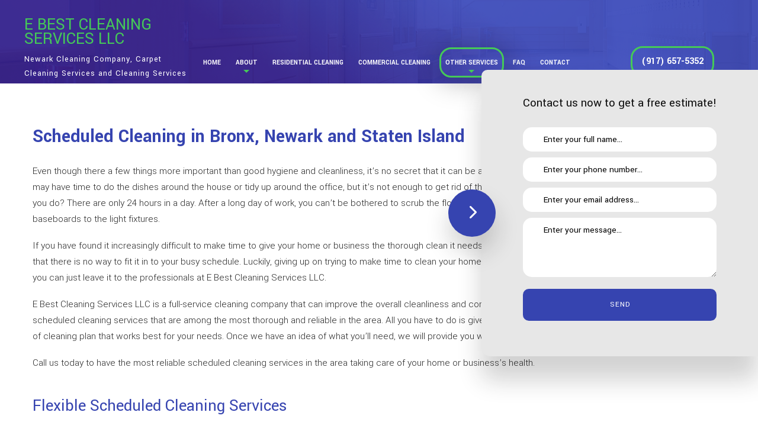

--- FILE ---
content_type: text/html; charset=UTF-8
request_url: https://ebestcleaning.com/other-services/scheduled-cleaning-services/
body_size: 7135
content:
<!DOCTYPE html>
<!--[if IE 6]>
<html id="ie6" lang="en-US">
<![endif]-->
<!--[if IE 7]>
<html id="ie7" lang="en-US">
<![endif]-->
<!--[if IE 8]>
<html id="ie8" lang="en-US">
<![endif]-->
<!--[if !(IE 6) | !(IE 7) | !(IE 8)  ]><!-->
<html lang="en-US">
<!--<![endif]-->
<head>
<meta charset="UTF-8" />
<meta name="viewport" content="width=device-width" />
<meta name="lnm.location" content="linknowmedia.tips" /> 
<title>Scheduled Cleaning in Bronx, Newark and Staten Island</title>
<link rel="profile" href="http://gmpg.org/xfn/11" />
<link rel="pingback" href="https://ebestcleaning.com/xmlrpc.php" />
<!--[if lt IE 9]>
<script src="https://ebestcleaning.com/wp-content/themes/jcl4/scripts/html5.js" type="text/javascript"></script>
<![endif]-->
	<link href="https://fonts.googleapis.com/css?family=Source+Sans+Pro:300,400,700" rel="stylesheet"><link href="https://fonts.googleapis.com/css?family=Yantramanav:300,400,700,900" rel="stylesheet"><meta name='robots' content='max-image-preview:large' />
<meta name="description" content="Take advantage of E Best Cleaning Services LLC’s scheduled cleaning services so your home always looks its best. Call (917) 657-5352 today!" /><meta name="keywords" content="Bronx Cleaning Company, Bronx Carpet Cleaning Services, Bronx Cleaning Services, Newark Cleaning Company, Newark Carpet Cleaning Services, Newark Cleaning Services, Staten Island Cleaning Company, Staten Island Carpet Cleaning Services, Staten Island Cleaning Services" /><meta name="lnm.themename" content="jcl4" /><link rel='dns-prefetch' href='//maps.googleapis.com' />
<link rel='dns-prefetch' href='//kit.fontawesome.com' />
<link rel="alternate" type="application/rss+xml" title="E Best Cleaning Services LLC &raquo; Scheduled Cleaning Services Comments Feed" href="https://ebestcleaning.com/other-services/scheduled-cleaning-services/feed/" />
<style id='wp-img-auto-sizes-contain-inline-css' type='text/css'>
img:is([sizes=auto i],[sizes^="auto," i]){contain-intrinsic-size:3000px 1500px}
/*# sourceURL=wp-img-auto-sizes-contain-inline-css */
</style>
<link rel='stylesheet' id='wp-block-library-css' href='https://ebestcleaning.com/wp-includes/css/dist/block-library/style.min.css' media='all' />
<style id='global-styles-inline-css' type='text/css'>
:root{--wp--preset--aspect-ratio--square: 1;--wp--preset--aspect-ratio--4-3: 4/3;--wp--preset--aspect-ratio--3-4: 3/4;--wp--preset--aspect-ratio--3-2: 3/2;--wp--preset--aspect-ratio--2-3: 2/3;--wp--preset--aspect-ratio--16-9: 16/9;--wp--preset--aspect-ratio--9-16: 9/16;--wp--preset--color--black: #000000;--wp--preset--color--cyan-bluish-gray: #abb8c3;--wp--preset--color--white: #ffffff;--wp--preset--color--pale-pink: #f78da7;--wp--preset--color--vivid-red: #cf2e2e;--wp--preset--color--luminous-vivid-orange: #ff6900;--wp--preset--color--luminous-vivid-amber: #fcb900;--wp--preset--color--light-green-cyan: #7bdcb5;--wp--preset--color--vivid-green-cyan: #00d084;--wp--preset--color--pale-cyan-blue: #8ed1fc;--wp--preset--color--vivid-cyan-blue: #0693e3;--wp--preset--color--vivid-purple: #9b51e0;--wp--preset--gradient--vivid-cyan-blue-to-vivid-purple: linear-gradient(135deg,rgb(6,147,227) 0%,rgb(155,81,224) 100%);--wp--preset--gradient--light-green-cyan-to-vivid-green-cyan: linear-gradient(135deg,rgb(122,220,180) 0%,rgb(0,208,130) 100%);--wp--preset--gradient--luminous-vivid-amber-to-luminous-vivid-orange: linear-gradient(135deg,rgb(252,185,0) 0%,rgb(255,105,0) 100%);--wp--preset--gradient--luminous-vivid-orange-to-vivid-red: linear-gradient(135deg,rgb(255,105,0) 0%,rgb(207,46,46) 100%);--wp--preset--gradient--very-light-gray-to-cyan-bluish-gray: linear-gradient(135deg,rgb(238,238,238) 0%,rgb(169,184,195) 100%);--wp--preset--gradient--cool-to-warm-spectrum: linear-gradient(135deg,rgb(74,234,220) 0%,rgb(151,120,209) 20%,rgb(207,42,186) 40%,rgb(238,44,130) 60%,rgb(251,105,98) 80%,rgb(254,248,76) 100%);--wp--preset--gradient--blush-light-purple: linear-gradient(135deg,rgb(255,206,236) 0%,rgb(152,150,240) 100%);--wp--preset--gradient--blush-bordeaux: linear-gradient(135deg,rgb(254,205,165) 0%,rgb(254,45,45) 50%,rgb(107,0,62) 100%);--wp--preset--gradient--luminous-dusk: linear-gradient(135deg,rgb(255,203,112) 0%,rgb(199,81,192) 50%,rgb(65,88,208) 100%);--wp--preset--gradient--pale-ocean: linear-gradient(135deg,rgb(255,245,203) 0%,rgb(182,227,212) 50%,rgb(51,167,181) 100%);--wp--preset--gradient--electric-grass: linear-gradient(135deg,rgb(202,248,128) 0%,rgb(113,206,126) 100%);--wp--preset--gradient--midnight: linear-gradient(135deg,rgb(2,3,129) 0%,rgb(40,116,252) 100%);--wp--preset--font-size--small: 13px;--wp--preset--font-size--medium: 20px;--wp--preset--font-size--large: 36px;--wp--preset--font-size--x-large: 42px;--wp--preset--spacing--20: 0.44rem;--wp--preset--spacing--30: 0.67rem;--wp--preset--spacing--40: 1rem;--wp--preset--spacing--50: 1.5rem;--wp--preset--spacing--60: 2.25rem;--wp--preset--spacing--70: 3.38rem;--wp--preset--spacing--80: 5.06rem;--wp--preset--shadow--natural: 6px 6px 9px rgba(0, 0, 0, 0.2);--wp--preset--shadow--deep: 12px 12px 50px rgba(0, 0, 0, 0.4);--wp--preset--shadow--sharp: 6px 6px 0px rgba(0, 0, 0, 0.2);--wp--preset--shadow--outlined: 6px 6px 0px -3px rgb(255, 255, 255), 6px 6px rgb(0, 0, 0);--wp--preset--shadow--crisp: 6px 6px 0px rgb(0, 0, 0);}:where(.is-layout-flex){gap: 0.5em;}:where(.is-layout-grid){gap: 0.5em;}body .is-layout-flex{display: flex;}.is-layout-flex{flex-wrap: wrap;align-items: center;}.is-layout-flex > :is(*, div){margin: 0;}body .is-layout-grid{display: grid;}.is-layout-grid > :is(*, div){margin: 0;}:where(.wp-block-columns.is-layout-flex){gap: 2em;}:where(.wp-block-columns.is-layout-grid){gap: 2em;}:where(.wp-block-post-template.is-layout-flex){gap: 1.25em;}:where(.wp-block-post-template.is-layout-grid){gap: 1.25em;}.has-black-color{color: var(--wp--preset--color--black) !important;}.has-cyan-bluish-gray-color{color: var(--wp--preset--color--cyan-bluish-gray) !important;}.has-white-color{color: var(--wp--preset--color--white) !important;}.has-pale-pink-color{color: var(--wp--preset--color--pale-pink) !important;}.has-vivid-red-color{color: var(--wp--preset--color--vivid-red) !important;}.has-luminous-vivid-orange-color{color: var(--wp--preset--color--luminous-vivid-orange) !important;}.has-luminous-vivid-amber-color{color: var(--wp--preset--color--luminous-vivid-amber) !important;}.has-light-green-cyan-color{color: var(--wp--preset--color--light-green-cyan) !important;}.has-vivid-green-cyan-color{color: var(--wp--preset--color--vivid-green-cyan) !important;}.has-pale-cyan-blue-color{color: var(--wp--preset--color--pale-cyan-blue) !important;}.has-vivid-cyan-blue-color{color: var(--wp--preset--color--vivid-cyan-blue) !important;}.has-vivid-purple-color{color: var(--wp--preset--color--vivid-purple) !important;}.has-black-background-color{background-color: var(--wp--preset--color--black) !important;}.has-cyan-bluish-gray-background-color{background-color: var(--wp--preset--color--cyan-bluish-gray) !important;}.has-white-background-color{background-color: var(--wp--preset--color--white) !important;}.has-pale-pink-background-color{background-color: var(--wp--preset--color--pale-pink) !important;}.has-vivid-red-background-color{background-color: var(--wp--preset--color--vivid-red) !important;}.has-luminous-vivid-orange-background-color{background-color: var(--wp--preset--color--luminous-vivid-orange) !important;}.has-luminous-vivid-amber-background-color{background-color: var(--wp--preset--color--luminous-vivid-amber) !important;}.has-light-green-cyan-background-color{background-color: var(--wp--preset--color--light-green-cyan) !important;}.has-vivid-green-cyan-background-color{background-color: var(--wp--preset--color--vivid-green-cyan) !important;}.has-pale-cyan-blue-background-color{background-color: var(--wp--preset--color--pale-cyan-blue) !important;}.has-vivid-cyan-blue-background-color{background-color: var(--wp--preset--color--vivid-cyan-blue) !important;}.has-vivid-purple-background-color{background-color: var(--wp--preset--color--vivid-purple) !important;}.has-black-border-color{border-color: var(--wp--preset--color--black) !important;}.has-cyan-bluish-gray-border-color{border-color: var(--wp--preset--color--cyan-bluish-gray) !important;}.has-white-border-color{border-color: var(--wp--preset--color--white) !important;}.has-pale-pink-border-color{border-color: var(--wp--preset--color--pale-pink) !important;}.has-vivid-red-border-color{border-color: var(--wp--preset--color--vivid-red) !important;}.has-luminous-vivid-orange-border-color{border-color: var(--wp--preset--color--luminous-vivid-orange) !important;}.has-luminous-vivid-amber-border-color{border-color: var(--wp--preset--color--luminous-vivid-amber) !important;}.has-light-green-cyan-border-color{border-color: var(--wp--preset--color--light-green-cyan) !important;}.has-vivid-green-cyan-border-color{border-color: var(--wp--preset--color--vivid-green-cyan) !important;}.has-pale-cyan-blue-border-color{border-color: var(--wp--preset--color--pale-cyan-blue) !important;}.has-vivid-cyan-blue-border-color{border-color: var(--wp--preset--color--vivid-cyan-blue) !important;}.has-vivid-purple-border-color{border-color: var(--wp--preset--color--vivid-purple) !important;}.has-vivid-cyan-blue-to-vivid-purple-gradient-background{background: var(--wp--preset--gradient--vivid-cyan-blue-to-vivid-purple) !important;}.has-light-green-cyan-to-vivid-green-cyan-gradient-background{background: var(--wp--preset--gradient--light-green-cyan-to-vivid-green-cyan) !important;}.has-luminous-vivid-amber-to-luminous-vivid-orange-gradient-background{background: var(--wp--preset--gradient--luminous-vivid-amber-to-luminous-vivid-orange) !important;}.has-luminous-vivid-orange-to-vivid-red-gradient-background{background: var(--wp--preset--gradient--luminous-vivid-orange-to-vivid-red) !important;}.has-very-light-gray-to-cyan-bluish-gray-gradient-background{background: var(--wp--preset--gradient--very-light-gray-to-cyan-bluish-gray) !important;}.has-cool-to-warm-spectrum-gradient-background{background: var(--wp--preset--gradient--cool-to-warm-spectrum) !important;}.has-blush-light-purple-gradient-background{background: var(--wp--preset--gradient--blush-light-purple) !important;}.has-blush-bordeaux-gradient-background{background: var(--wp--preset--gradient--blush-bordeaux) !important;}.has-luminous-dusk-gradient-background{background: var(--wp--preset--gradient--luminous-dusk) !important;}.has-pale-ocean-gradient-background{background: var(--wp--preset--gradient--pale-ocean) !important;}.has-electric-grass-gradient-background{background: var(--wp--preset--gradient--electric-grass) !important;}.has-midnight-gradient-background{background: var(--wp--preset--gradient--midnight) !important;}.has-small-font-size{font-size: var(--wp--preset--font-size--small) !important;}.has-medium-font-size{font-size: var(--wp--preset--font-size--medium) !important;}.has-large-font-size{font-size: var(--wp--preset--font-size--large) !important;}.has-x-large-font-size{font-size: var(--wp--preset--font-size--x-large) !important;}
/*# sourceURL=global-styles-inline-css */
</style>

<link rel='stylesheet' id='normalize-css' href='https://ebestcleaning.com/wp-content/themes/jcl4/normalize.min.css' media='all' />
<link rel='stylesheet' id='foundation-css' href='https://ebestcleaning.com/wp-content/themes/jcl4/foundation.css' media='all' />
<link rel='stylesheet' id='style-css' href='https://ebestcleaning.com/wp-content/themes/jcl4/style.css' media='all' />
<link rel='stylesheet' id='pagestylephp-css' href='https://ebestcleaning.com/wp-content/themes/jcl4/page-css.php' media='all' />
<script src="https://ebestcleaning.com/wp-content/themes/jcl4/scripts/jquery.min.js" id="jquery-js"></script>
<script src="https://ebestcleaning.com/wp-content/themes/jcl4/js/foundation/foundation.js" id="foundationjs-js"></script>
<script src="https://ebestcleaning.com/wp-content/themes/jcl4/js/foundation/foundation.topbar.js" id="topbar-js"></script>
<script src="https://kit.fontawesome.com/f9c8f97a41.js" id="fontawesome-js"></script>
<link rel="EditURI" type="application/rsd+xml" title="RSD" href="https://ebestcleaning.com/xmlrpc.php?rsd" />
<meta name="generator" content="WordPress 6.9" />
<link rel="canonical" href="https://ebestcleaning.com/other-services/scheduled-cleaning-services/" />
<link rel='shortlink' href='https://ebestcleaning.com/?p=22' />
<script src='https://ebestcleaning.com/?dm=7e80cecfd348522f11b95375c3e48a2a&amp;action=load&amp;blogid=76&amp;siteid=1&amp;t=1568373398&amp;back=https%3A%2F%2Febestcleaning.com%2Fother-services%2Fscheduled-cleaning-services%2F' type='text/javascript'></script><!-- pulled from default Schema Settings --><script type="application/ld+json">{"@context":"http:\/\/schema.org\/","@type":"LocalBusiness","name":"E Best Cleaning Services LLC","description":"Cleaning Company, Carpet Cleaning Services and Cleaning Services","image":"https:\/\/ebestcleaning.com\/wp-content\/themes\/jcl4\/images\/rich-card.png","url":"https:\/\/ebestcleaning.com","logo":"","faxNumber":"","email":"service@ebestcleaning.com","areaServed":"Bronx, Newark and Staten Island","paymentAccepted":"Cash, Check","address":{"@type":"PostalAddress","streetAddress":"","addressLocality":"Bronx","addressRegion":"New York","postalCode":"10451","postOfficeBoxNumber":""},"sameAs":[],"contactPoint":[{"@type":"ContactPoint","telephone":"+1-917-657-5352","contactType":"customer service"}],"openingHoursSpecification":[{"@type":"OpeningHoursSpecification","dayOfWeek":"http:\/\/schema.org\/Monday","opens":"08:00","closes":"18:00"},{"@type":"OpeningHoursSpecification","dayOfWeek":"http:\/\/schema.org\/Tuesday","opens":"08:00","closes":"18:00"},{"@type":"OpeningHoursSpecification","dayOfWeek":"http:\/\/schema.org\/Wednesday","opens":"08:00","closes":"18:00"},{"@type":"OpeningHoursSpecification","dayOfWeek":"http:\/\/schema.org\/Thursday","opens":"08:00","closes":"18:00"},{"@type":"OpeningHoursSpecification","dayOfWeek":"http:\/\/schema.org\/Friday","opens":"08:00","closes":"18:00"},{"@type":"OpeningHoursSpecification","dayOfWeek":"http:\/\/schema.org\/Saturday","opens":"08:00","closes":"18:00"},{"@type":"OpeningHoursSpecification","dayOfWeek":"http:\/\/schema.org\/Sunday","opens":"08:00","closes":"18:00"}]}</script><style type="text/css">.recentcomments a{display:inline !important;padding:0 !important;margin:0 !important;}</style>			<script>
				(function(i,s,o,g,r,a,m){i['GoogleAnalyticsObject']=r;i[r]=i[r]||function(){
				(i[r].q=i[r].q||[]).push(arguments)},i[r].l=1*new Date();a=s.createElement(o),
				m=s.getElementsByTagName(o)[0];a.async=1;a.src=g;m.parentNode.insertBefore(a,m)
				})(window,document,'script','//www.google-analytics.com/analytics.js','ga');

				ga('create', 'UA-200521835-80', 'auto');
				ga('send', 'pageview');

			</script>
				
	<meta name="townorder" id="townorder" content="Bronx, Newark and Staten Island">
<meta name="marketspecialties" id="marketspecialties" content="Cleaning Company, Carpet Cleaning Services and Cleaning Services">
<meta name="city" id="city" content="Bronx">
<link rel='stylesheet' id='datetimecss-css' href='https://ebestcleaning.com/wp-content/plugins/linknowmedia-email/styles/jquery.datetimepicker.css' media='all' />
</head>
<body class="wp-singular page-template-default page page-id-22 page-child parent-pageid-9 wp-theme-jcl4">

<header class="header-wrapper inner-header bg-blue">
    <div class="row hide-for-large-up">
       <span class="mobile-navigation navigation-toggle"><i class="fa fa-bars"></i></span>
      <div class="navigation-wrapper fullwidth-navigation">
        <nav  class="top-bar fading"  data-options=" custom_back_text: true; back_text: Back;" data-topbar itemscope itemtype="http://www.schema.org/SiteNavigationElement">
	<ul class="title-area">
		<li class="name"></li>
		<li class="toggle-topbar menu-icon"><a href="#"><span>Menu</span></a></li>
	</ul>
	  <div class="top-bar-section section">
	<div class="menu"><ul>
<li class="page_item page-item-5"><a href="https://ebestcleaning.com/">Home</a></li>
<li class="page_item page-item-6 page_item_has_children has-dropdown not-click"><a href="https://ebestcleaning.com/about-us/">About</a>
<ul class='dropdown'>
	<li class="page_item page-item-92"><a href="https://ebestcleaning.com/about-us/service-areas/">Service Areas</a></li>
</ul>
</li>
<li class="page_item page-item-7"><a href="https://ebestcleaning.com/residential-cleaning/">Residential Cleaning</a></li>
<li class="page_item page-item-8"><a href="https://ebestcleaning.com/commercial-cleaning/">Commercial Cleaning</a></li>
<li class="page_item page-item-9 page_item_has_children current_page_ancestor current_page_parent active has-dropdown not-click has-dropdown not-click"><a href="https://ebestcleaning.com/other-services/">Other Services</a>
<ul class='dropdown'>
	<li class="page_item page-item-10"><a href="https://ebestcleaning.com/other-services/bank-cleaning/">Bank Cleaning</a></li>
	<li class="page_item page-item-11"><a href="https://ebestcleaning.com/other-services/carpet-cleaning/">Carpet Cleaning</a></li>
	<li class="page_item page-item-13"><a href="https://ebestcleaning.com/other-services/construction-cleaning/">Construction Cleaning</a></li>
	<li class="page_item page-item-16"><a href="https://ebestcleaning.com/other-services/gym-cleaning/">Gym Cleaning</a></li>
	<li class="page_item page-item-17"><a href="https://ebestcleaning.com/other-services/industrial-cleaning/">Industrial Cleaning</a></li>
	<li class="page_item page-item-18"><a href="https://ebestcleaning.com/other-services/janitorial/">Janitorial</a></li>
	<li class="page_item page-item-19"><a href="https://ebestcleaning.com/other-services/medical-office-cleaning/">Medical Office Cleaning</a></li>
	<li class="page_item page-item-20"><a href="https://ebestcleaning.com/other-services/office-building-cleaning/">Office Building Cleaning</a></li>
	<li class="page_item page-item-21"><a href="https://ebestcleaning.com/other-services/post-construction-cleaning/">Post Construction Cleaning</a></li>
	<li class="page_item page-item-22 current_page_item active"><a href="https://ebestcleaning.com/other-services/scheduled-cleaning-services/" aria-current="page">Scheduled Cleaning Services</a></li>
	<li class="page_item page-item-23"><a href="https://ebestcleaning.com/other-services/school-cleaning/">School Cleaning</a></li>
	<li class="page_item page-item-24"><a href="https://ebestcleaning.com/other-services/shopping-center-cleaning/">Shopping Center Cleaning</a></li>
	<li class="page_item page-item-25"><a href="https://ebestcleaning.com/other-services/spring-cleaning/">Spring Cleaning</a></li>
	<li class="page_item page-item-26"><a href="https://ebestcleaning.com/other-services/tile-and-grout-cleaning/">Tile and Grout Cleaning</a></li>
	<li class="page_item page-item-27"><a href="https://ebestcleaning.com/other-services/warehouse-cleaning/">Warehouse Cleaning</a></li>
</ul>
</li>
<li class="page_item page-item-28"><a href="https://ebestcleaning.com/faq/">FAQ</a></li>
<li class="page_item page-item-29"><a href="https://ebestcleaning.com/contact-us/">Contact</a></li>
</ul></div>
</div></nav>
       </div>
     </div>
	<div class="header-inner-wrapper">
		<div class="large-3 medium-8 columns logo-wrapper">
			<h1 class="header-company-title"><a href="/" title="E Best Cleaning Services LLC">E Best Cleaning Services LLC</a></h1>
			<span class="header-company-serviceorder">Newark Cleaning Company, Carpet Cleaning Services and Cleaning Services</span>
		 </div>
		<div class="large-7 columns navigation-wrapper text-center hide-for-medium-down">
			<nav  class="top-bar fading"  data-options=" custom_back_text: true; back_text: Back;" data-topbar itemscope itemtype="http://www.schema.org/SiteNavigationElement">
	<ul class="title-area">
		<li class="name"></li>
		<li class="toggle-topbar menu-icon"><a href="#"><span>Menu</span></a></li>
	</ul>
	  <div class="top-bar-section section">
	<div class="menu"><ul>
<li class="page_item page-item-5"><a href="https://ebestcleaning.com/">Home</a></li>
<li class="page_item page-item-6 page_item_has_children has-dropdown not-click"><a href="https://ebestcleaning.com/about-us/">About</a>
<ul class='dropdown'>
	<li class="page_item page-item-92"><a href="https://ebestcleaning.com/about-us/service-areas/">Service Areas</a></li>
</ul>
</li>
<li class="page_item page-item-7"><a href="https://ebestcleaning.com/residential-cleaning/">Residential Cleaning</a></li>
<li class="page_item page-item-8"><a href="https://ebestcleaning.com/commercial-cleaning/">Commercial Cleaning</a></li>
<li class="page_item page-item-9 page_item_has_children current_page_ancestor current_page_parent active has-dropdown not-click has-dropdown not-click"><a href="https://ebestcleaning.com/other-services/">Other Services</a>
<ul class='dropdown'>
	<li class="page_item page-item-10"><a href="https://ebestcleaning.com/other-services/bank-cleaning/">Bank Cleaning</a></li>
	<li class="page_item page-item-11"><a href="https://ebestcleaning.com/other-services/carpet-cleaning/">Carpet Cleaning</a></li>
	<li class="page_item page-item-13"><a href="https://ebestcleaning.com/other-services/construction-cleaning/">Construction Cleaning</a></li>
	<li class="page_item page-item-16"><a href="https://ebestcleaning.com/other-services/gym-cleaning/">Gym Cleaning</a></li>
	<li class="page_item page-item-17"><a href="https://ebestcleaning.com/other-services/industrial-cleaning/">Industrial Cleaning</a></li>
	<li class="page_item page-item-18"><a href="https://ebestcleaning.com/other-services/janitorial/">Janitorial</a></li>
	<li class="page_item page-item-19"><a href="https://ebestcleaning.com/other-services/medical-office-cleaning/">Medical Office Cleaning</a></li>
	<li class="page_item page-item-20"><a href="https://ebestcleaning.com/other-services/office-building-cleaning/">Office Building Cleaning</a></li>
	<li class="page_item page-item-21"><a href="https://ebestcleaning.com/other-services/post-construction-cleaning/">Post Construction Cleaning</a></li>
	<li class="page_item page-item-22 current_page_item active"><a href="https://ebestcleaning.com/other-services/scheduled-cleaning-services/" aria-current="page">Scheduled Cleaning Services</a></li>
	<li class="page_item page-item-23"><a href="https://ebestcleaning.com/other-services/school-cleaning/">School Cleaning</a></li>
	<li class="page_item page-item-24"><a href="https://ebestcleaning.com/other-services/shopping-center-cleaning/">Shopping Center Cleaning</a></li>
	<li class="page_item page-item-25"><a href="https://ebestcleaning.com/other-services/spring-cleaning/">Spring Cleaning</a></li>
	<li class="page_item page-item-26"><a href="https://ebestcleaning.com/other-services/tile-and-grout-cleaning/">Tile and Grout Cleaning</a></li>
	<li class="page_item page-item-27"><a href="https://ebestcleaning.com/other-services/warehouse-cleaning/">Warehouse Cleaning</a></li>
</ul>
</li>
<li class="page_item page-item-28"><a href="https://ebestcleaning.com/faq/">FAQ</a></li>
<li class="page_item page-item-29"><a href="https://ebestcleaning.com/contact-us/">Contact</a></li>
</ul></div>
</div></nav>
		 </div>
		<div class="large-2 medium-4 columns header-phone hide-for-medium-down">
		 <a class="" href="tel:+19176575352"><span>(917) 657-5352</span> </a>
		 </div>
	 </div>
	<div class="clearfix"> </div>
</header>
<div class="large-2 medium-4 columns header-phone hide-for-large-up">
 <a class="" href="tel:+19176575352"><span>(917) 657-5352</span> </a>
 </div>
<div class="clearfix"></div><main class="main-wrapper inner-page" >
	<article class="content-wrapper">	
		<div class="row">
			<div class="large-12 columns ">
				<h1>Scheduled Cleaning in Bronx, Newark and Staten Island</h1>
				<p>Even though there a few things more important than good hygiene and cleanliness, it’s no secret that it can be a struggle to make time to get the job done right. Sure, you may have time to do the dishes around the house or tidy up around the office, but it’s not enough to get rid of the microbes and bacteria hiding in plain sight? But what can you do? There are only 24 hours in a day. After a long day of work, you can’t be bothered to scrub the floors of your office and come home to dust everything from the baseboards to the light fixtures.</p>
				<p>If you have found it increasingly difficult to make time to give your home or business the thorough clean it needs to feel fresh on a regular basis, it might be time to accept that there is no way to fit it in to your busy schedule. Luckily, giving up on trying to make time to clean your home or business doesn’t mean letting it fall into squalor. Instead, you can just leave it to the professionals at E Best Cleaning Services LLC.</p>
				<p>E Best Cleaning Services LLC is a full-service cleaning company that can improve the overall cleanliness and comfort of your home or business. We can do this by offering scheduled cleaning services that are among the most thorough and reliable in the area. All you have to do is give us a call today and we’ll help you determine the frequency of cleaning plan that works best for your needs. Once we have an idea of what you’ll need, we will provide you with a free estimate of our scheduled cleaning services.</p>
				<p>Call us today to have the most reliable scheduled cleaning services in the area taking care of your home or business’s health.</p>
			 </div>
			<div class="large-12 columns ">
				<h2>Flexible Scheduled Cleaning Services</h2>
				<p>One of the reasons E Best Cleaning Services LLC’s scheduled cleaning services continue to be among the best in the area is not just because they are reliably consistent in the quality of clean and punctuality of their service, but we make our schedules work with yours.</p>
				<p>Scheduled cleaning services don’t work if they only work for our hours. That is why all you need to do is let us know what time would be ideal for your home or business and we will find a way to accommodate you. It’s as simple as that! Our primary goal, other than providing our clients with thorough cleans that make their homes or businesses feel as good as new, is customer satisfaction. And we can do this by making sure all your needs are met, including those of convenience.</p>
				<p>We can provide you with daily, weekly, bi-weekly or monthly scheduled cleaning services at virtually any time of day, any day of the week. We also offer custom scheduled cleaning services because, once again, our aim is to please.</p>
			 </div>
			<div class="large-12 columns">
				<h2>Contact Us Today</h2>
				<p>When you are tired of choosing between enjoying your free time and cleaning your home or business, give E Best Cleaning Services LLC a call and let us know when we can come pick up the slack on your behalf.</p>
			 </div>
		 </div>
	 </article>
</main><div class="clearfix"></div>
<footer class="footer-holder">
    <section class="content-wrapper footer-wrapper"><h1>E Best Cleaning Services LLC Hours of Availability</h1>
        <div class="row full">
            <div class="large-12 columns pipe-wrapper">
                <div class="large-7 columns hours-availability-wrapper">
                    <div class="large-6 columns strip-padding hours-availability">
                        <p>Monday - Sunday</p>
                     </div>
                    <div class="large-5 large-pull-3 columns pipe-holder hide-for-medium-down">
                        <span class="pipe-one has-light-shadow"></span>
                     </div>
                 </div>
                <div class="large-7 columns hours-availability-wrapper">
                    <div class="large-4 large-pull-2 columns strip-padding hours-availability">
                        <p>8:00am - 6:00pm</p>
                        <p>Emergency Service Available</p>
                     </div>
                    <div class="large-4 large-pull-3 columns pipe-holder hide-for-medium-down">
                        <span class="pipe-two has-light-shadow"></span>
                     </div>
                    <div class="large-6 large-pull-2 columns medium-12 text-center">
                        <a href="/contact-us" title="Contact Us"><span class="footer-btn has-light-shadow"><span>Get in touch with us</span> <i class="fa fa-long-arrow-right" aria-hidden="true"></i></span></a>
                     </div>
                 </div>
             </div>
         </div>
     </section>
    <div class="disclaimer">
        <div class="row full">
            <div class="large-4 columns end footer-social text-center hide-for-large-up">
                <h2>Follow Us:</h2>
                <a href="https://www.google.com/maps/place/E+Best+Cleaning+Services+LLC/@45.5980213,-127.2696389,3z/data=!4m5!3m4!1s0x0:0x7d530e058a527245!8m2!3d45.5980213!4d-127.2696389" title="E Best Cleaning Services LLC’s Google Map" target="_blank" rel="noreferrer noopener"><i class="fa fa-map-marker" aria-hidden="true"></i></a>
             </div>
            <div class="large-4 columns">
                <div class="large-12 columns">
                    <img src="//linknow.com/linknow_images/linknow-logo-white.png" alt="Logo" />
                 </div>
             </div>
            <div class="large-4 columns end footer-social text-center hide-for-medium-down">
                <h2>Follow Us:</h2>
                <a href="https://www.google.com/maps/place/E+Best+Cleaning+Services+LLC/@45.5980213,-127.2696389,3z/data=!4m5!3m4!1s0x0:0x7d530e058a527245!8m2!3d45.5980213!4d-127.2696389" title="E Best Cleaning Services LLC’s Google Map" target="_blank" rel="noreferrer noopener"><i class="fa fa-map-marker" aria-hidden="true"></i></a>
             </div>
            <div class="back-to-top toTop has-dark-shadow hide-for-medium-down">
                <i class="fa fa-long-arrow-up" aria-hidden="true"></i>
             </div>
         </div>
     </div>
</footer><div class="lnm-policies text-center footer-links"><ul class="useful-links"></ul></div><style>.lnm-policies {background: white;}.lnm-policies li {display: inline-block;padding: 5px;}.lnm-policies a {color:#333333;}@media (width <= 767px) {.lnm-policies { padding-bottom:100px;}}</style>

<!-------The form------>
<div class="custom-slide-out-wrapper hide-for-medium-down" id="slide-out">
  <span class="custom-form-toggle"><i class="fa fa-chevron-left"></i></span>
  <div class="custom-slide-out-content">
  <h3 class="white">Contact us now to get a free estimate!</h3>
    <div class="custom-slide-out-form">
      <form id="contactForm" class="contactForm" method="POST">
        <input type="hidden" name="submitContact">
        <div class="groupWrapper">
          <input class="slideOutInput validate[required] shortField" type="text" name="fullName" id="fullName" title="Full Name" placeholder="Enter your full name...">
        </div>
        <div class="groupWrapper">
          <input class="slideOutInput validate[required,custom[phone]]" type="text" name="phoneNumber" id="phoneNumber" title="Phone Number" placeholder="Enter your phone number...">
        </div>
        <div class="groupWrapper">
          <input class="slideOutInput validate[required,custom[emailAddress]]" type="text" name="emailAddress" id="emailAddress" title="Email Address" placeholder="Enter your email address...">
        </div>
        <div class="groupWrapper">
          <textarea class="validate[required]" type="text" name="emailMessage" id="emailMessage" title="Enter your message" placeholder="Enter your message..."></textarea>
        </div>
        
        <div class="submitWrapper slideOut">      
          <button class="submit right" name="submitContact" id="submitContact" type="submit">SEND</button>
        </div>
      <input type="hidden" name="akismet_check" value="1"></form>
<!----- end of form --->
     </div>
    
   </div>
 </div><script type="speculationrules">
{"prefetch":[{"source":"document","where":{"and":[{"href_matches":"/*"},{"not":{"href_matches":["/wp-*.php","/wp-admin/*","/wp-content/uploads/sites/76/*","/wp-content/*","/wp-content/plugins/*","/wp-content/themes/jcl4/*","/*\\?(.+)"]}},{"not":{"selector_matches":"a[rel~=\"nofollow\"]"}},{"not":{"selector_matches":".no-prefetch, .no-prefetch a"}}]},"eagerness":"conservative"}]}
</script>
<script src="https://ebestcleaning.com/wp-content/themes/jcl4/js/foundation/foundation.equalizer.js" id="equalizer-js"></script>
<script src="https://ebestcleaning.com/wp-content/themes/jcl4/scripts/vendor/modernizr.js" id="modernizr-js"></script>
<script src="https://ebestcleaning.com/wp-content/themes/jcl4/scripts/lnm-scripts.min.js" id="lnmscripts-js"></script>
<script src="https://ebestcleaning.com/wp-content/plugins/linknowmedia-email/scripts/compiled.js" id="formjs-js"></script>


--- FILE ---
content_type: text/css;charset=UTF-8
request_url: https://ebestcleaning.com/wp-content/themes/jcl4/page-css.php
body_size: 5956
content:
  #wpadminbar{display:none !important;} body{font-family:Yantramanav,sans-serif;}h1,h1 a{color:#3644B0;font-family:Yantramanav,sans-serif;font-weight:bold;font-size:2em;line-height:1.27em;margin:25px 0;}h2{color:#3644B0;font-family:Yantramanav,sans-serif;font-weight:normal;font-size:1.8em;line-height:2rem;margin:25px 0;}h3{color:#3644B0;font-family:Yantramanav,sans-serif;font-weight:normal;font-size:1.3em;line-height:2rem;margin:25px 0;}h4{font-family:Yantramanav,sans-serif;font-weight:normal;color:#3644B0;font-size:1.2em;line-height:2rem;margin:25px 0;}p{font-family:Yantramanav,sans-serif;font-weight:lighter;color:#252525;font-size:17px;margin:18px 0;}ul{list-style-type:none;margin:0;}.row{margin:0 auto;max-width:75rem;width:100%;}.row.full{margin:0 auto;max-width:100% !important;width:100%;}.strip-padding{padding:0 !important;}.bg-blue{background:-webkit-linear-gradient(36deg,#301e8c,#301e8c,#3948ba,#3948ba);background:-moz-linear-gradient(36deg,#301e8c,#301e8c,#3948ba,#3948ba);background:-ms-linear-gradient(36deg,#301e8c,#301e8c,#3948ba,#3948ba);background:-o-linear-gradient(36deg,#301e8c,#301e8c,#3948ba,#3948ba);background:linear-gradient(36deg,#301e8c,#301e8c,#3948ba,#3948ba)}.bg-blue h1,.bg-blue h2,.bg-blue h3,.bg-blue h4{color:#45c958;}.bg-blue p{color:#e0e0e0;}.bg-blue p > strong{color:#ffffff;}.box-padding{padding:4% 9%;}.center-item{display:flex;align-content:center;justify-content:center;}.contain-to-grid{background:none !important;}.contain-to-grid .top-bar{max-width:75em;}.content-wrapper{background-color:#ffffff;}.has-light-shadow{box-shadow:0px 7px 45px 2px rgba(0,0,0,0.25);}.has-dark-shadow{box-shadow:0px 7px 25px 10px rgba(0,0,0,0.28);}.page-wrapper{max-width:75rem;clear:both;}.small-margin-top{margin-top:3%;}.scrollfade{opacity:0;-moz-transition:all 1200ms ease;-ms-transition:all 1200ms ease;-o-transition:all 1200ms ease;-webkit-transition:all 1200ms ease;transition:all 1200ms ease;}.scrollfade.complete{opacity:1;}.from-bottom.scrollfade{-moz-transform:translateY(30px);-webkit-transform:translateY(30px);-o-transform:translateY(30px);-ms-transform:translateY(30px);transform:translateY(30px);}.from-bottom.scrollfade.complete{opacity:1;-moz-transform:translateY(0px);-webkit-transform:translateY(0px);-o-transform:translateY(0px);-ms-transform:translateY(0px);transform:translateY(0px);}.from-left.scrollfade{-moz-transform:translateX(-30px);-webkit-transform:translateX(-30px);-o-transform:translateX(-30px);-ms-transform:translateX(-30px);transform:translateX(-30px);}.from-left.scrollfade.complete{opacity:1;-moz-transform:translateX(0px);-webkit-transform:translateX(0px);-o-transform:translateX(0px);-ms-transform:translateX(0px);transform:translateX(0px);}.will-fade{opacity:0;}  .header-wrapper{position:relative;width:100%;z-index:99;}.header-wrapper.home{display:block;float:left;height:auto;position:relative;width:100%;z-index:999;}.header-inner-wrapper{width:100%;padding:15px 2%;float:left;}.header-wrapper.inner-header::after{background:transparent url("https://ebestcleaning.com/wp-content/themes/jcl4/images/commercial-inner-header-bg.png") no-repeat top left;content:"";height:100%;left:0px;position:absolute;top:0px;width:100%;z-index:-1;animation-name:fadeIn;animation-duration:4s;-webkit-animation-name:fadeIn;-webkit-animation-duration:4s;}.header-wrapper .navigation-wrapper{position:relative;padding-top:40px;opacity:1;}.header-company-title a{font-family:Yantramanav,sans-serif;font-weight:normal;text-decoration:none;font-size:0.9em;line-height:1.5rem;color:#45c958;text-transform:uppercase;text-decoration:none;float:left;width:100%;text-align:left;margin:0px 0 10px 0;}.header-company-serviceorder{color:#ffffff;font-family:Yantramanav,sans-serif;letter-spacing:1px;font-size:14px;}.header-phone{opacity:1;}.header-phone a{position:relative;max-width:300px;top:52px;}.header-phone a span{color:#ffffff;border:3px solid #45c958;box-shadow:none;font-family:Yantramanav,sans-serif;font-weight:bold;border-radius:20px;padding:12px 15px;white-space:nowrap;-moz-transition:all 300ms ease;-ms-transition:all 300ms ease;-o-transition:all 300ms ease;-webkit-transition:all 300ms ease;transition:all 300ms ease;}.header-phone a span:hover{background:#45c958;box-shadow:0px 7px 45px 2px rgba(0,0,0,0.25);color:#ffffff;}.logo-wrapper{opacity:1;}.social-icons{margin-top:10px;}.social-icons a{color:#ffffff;font-size:1em !important;margin:0 20px 0 0;-moz-transition:all 500ms ease;-ms-transition:all 500ms ease;-o-transition:all 500ms ease;-webkit-transition:all 500ms ease;transition:all 500ms ease;}.social-icons a:hover{color:#45c958}   .top-bar,.top-bar-section ul li,.top-bar-section ul li:hover:not(.has-form) > a,.top-bar-section li:not(.has-form) a:not(.button),.top-bar-section li:not(.has-form) a:hover:not(.button){background:none;}.top-bar-section li.active:not(.has-form) a:not(.button),.top-bar-section li.active:not(.has-form) a:hover:not(.button){background:none;}.top-bar-section .has-dropdown.not-click >.dropdown{opacity:0;box-shadow:0;-moz-transition:all 800ms ease;-ms-transition:all 800ms ease;-o-transition:all 800ms ease;-webkit-transition:all 800ms ease;transition:all 800ms ease;}.top-bar-section .has-dropdown.not-click:hover>.dropdown{opacity:1;box-shadow:0px 7px 25px 10px rgba(0,0,0,0.28);} .top-bar-section .has-dropdown>a:after{-moz-transition:all 300ms ease;-ms-transition:all 300ms ease;-o-transition:all 300ms ease;-webkit-transition:all 300ms ease;transition:all 300ms ease;} .top-bar-section .has-dropdown:hover>a:after{-ms-transform:rotate(180deg);-webkit-transform:rotate(180deg);}  .top-bar-section ul li:hover:not(.has-form) ul.dropdown li.single-list-item a{border-radius:20px !important;} .top-bar-section ul li:hover:not(.has-form) ul.dropdown li.single-list-item a:hover:not(.button){border-radius:20px !important;}  .top-bar .name{background:#45c958;}.top-bar-section .dropdown{left:0;top:auto;background:transparent;min-width:100%;left:50%;transform:translateX(-50%);-webkit-transform:translateX(-50%);-moz-transform:translateX(-50%);}.top-bar-section .has-dropdown > a{padding:0 19px !important;}.top-bar-section .has-dropdown > a::after{content:"";display:block;width:0;height:0;border:inset 5px;border-color:#45c958 transparent transparent transparent;border-top-style:solid;margin-top:-2.5px;left:0;margin:auto;right:0;top:38px;-webkit-transition:all 300ms ease;-moz-transition:all 300ms ease;-ms-transition:all 300ms ease;-o-transition:all 300ms ease;transition:all 300ms ease;}.top-bar-section ul li > a,.top-bar-section li:not(.has-form) a:not(.button){color:#ffffff;border-radius:20px;font-family:Yantramanav,sans-serif;font-size:13px;font-weight:600;padding:0 19px;border:3px solid transparent;text-transform:uppercase;-webkit-transition:all 300ms ease;-moz-transition:all 300ms ease;-ms-transition:all 300ms ease;-o-transition:all 300ms ease;transition:all 300ms ease;}.top-bar-section ul > li:not(:last-child){margin:0 18px 0 0;}.navigation-wrapper,.top-bar ul{padding:0;}  .top-bar-section ul li:hover:not(.has-form) > a,.top-bar-section li.active:not(.has-form) a:not(.button),.top-bar-section li.active:not(.has-form) a:hover:not(.button){border:3px solid #45c958;border-radius:20px;color:#ffffff;padding:0 19px;box-shadow:0px 7px 45px 2px rgba(0,0,0,0.25);}.top-bar-section ul li:hover:not(.has-form) ul.dropdown li,.top-bar-section ul li:hover:not(.has-form) ul.dropdown li a,.top-bar-section ul li.active:hover:not(.has-form) ul.dropdown li a:not(.button){background:none;border:none;}.top-bar-section ul li:hover:not(.has-form) ul.dropdown{border-radius:0 0px 20px 20px;}.top-bar-section ul li:hover:not(.has-form) ul.dropdown,.top-bar-section ul li.active:hover:not(.has-form) ul.dropdown{background:#291c7a;border-radius:20px;overflow:hidden;}.top-bar-section .dropdown li.active:not(.has-form) a:not(.button){background:#ffffff !important;color:#291c7a;border-radius:0 0 0 0 !important;}.top-bar-section ul li:not(.has-form) ul.dropdown li a,.top-bar-section ul li:hover:not(.has-form) ul.dropdown li a{border:none;border-radius:0;font-size:13px;line-height:40px;}.top-bar-section ul li.has-dropdown:hover:not(.has-form) > a:not(.button){border-radius:20px 20px 0 0;border-bottom:none;}.top-bar-section ul li:hover:not(.has-form) ul.dropdown li a:hover:not(.button),.top-bar-section ul li.active:hover:not(.has-form) ul.dropdown li a:hover:not(.button){background:#ffffff;border:none;border-radius:0;color:#291c7a;box-shadow:none;}.top-bar-section ul li:hover:not(.has-form) ul.dropdown li{box-shadow:none;}.top-bar-section ul li.active:hover:not(.has-form) ul.dropdown li a:not(.button){box-shadow:none;}.top-bar-section ul li:hover:not(.has-form) ul.dropdown li:nth-child(3) a{border-radius:20px 20px 0 0;}.top-bar-section ul li:hover:not(.has-form) ul.dropdown li:nth-child(3) a:hover:not(.button){border-radius:20px 20px 0 0;}.top-bar-section ul li:hover:not(.has-form) ul.dropdown li.page_item:last-of-type a{border-radius:0 0 20px 20px;}.top-bar-section ul li:hover:not(.has-form) ul.dropdown li.page_item:last-of-type a:hover:not(.button){border-radius:0 0 20px 20px;}.top-bar.expanded .toggle-topbar a{color:#ffffff;}.top-bar-section .has-dropdown.moved > .dropdown{background:#45c958;}  .slick-background-wrapper{left:0;overflow:hidden;position:absolute;top:0;z-index:-1;width:100% !important;height:100vh;}.slick-background-wrapper::before{content:"";background:-webkit-linear-gradient(-36deg,#301e8c,#301e8c,#3948ba,#3948ba);background:-moz-linear-gradient(-36deg,#301e8c,#301e8c,#3948ba,#3948ba);background:-ms-linear-gradient(-36deg,#301e8c,#301e8c,#3948ba,#3948ba);background:-o-linear-gradient(-36deg,#301e8c,#301e8c,#3948ba,#3948ba);background:linear-gradient(150deg,#301e8c,#301e8c,#3948ba,#3948ba);height:200vh;left:-127.5vw;position:absolute;top:0px;width:240vw;opacity:0.7;z-index:1; transform:skew(0deg,-41deg);}.slick-dots{position:absolute;bottom:25vh;left:10vw;display:block;width:auto;padding:0;margin:0;opacity:1;list-style:none;text-align:center;z-index:9999;-moz-transition:all 800ms ease;-ms-transition:all 800ms ease;-o-transition:all 800ms ease;-webkit-transition:all 800ms ease;transition:all 800ms ease;transition-delay:1.5s;}.slick-dots li button:before{font-family:"slick";font-size:6px;position:absolute;top:0;left:0;width:15px;height:15px;content:"";text-align:center;opacity:1;color:transparent;border:2px solid #45c958;border-radius:50%;-webkit-font-smoothing:antialiased;-moz-osx-font-smoothing:grayscale;}.slick-dots li.slick-active button:before{opacity:1;color:#45c958;background:#45c958;}.slick-dotted.slick-slider{margin-bottom:0px;}.slick-slide img{height:100vh;width:100vw;}.slick-track{opacity:1;-moz-transition:all 800ms ease;-ms-transition:all 800ms ease;-o-transition:all 800ms ease;-webkit-transition:all 800ms ease;transition:all 800ms ease;}.slider-content{padding-top:25vh;left:150px;position:relative;bottom:0;opacity:1;width:78%;-moz-transition:all 800ms ease;-ms-transition:all 800ms ease;-o-transition:all 800ms ease;-webkit-transition:all 800ms ease;transition:all 800ms ease;transition-delay:1.5s;}.slider-content p{line-height:0.7em;}.slider-content p:nth-of-type(1){color:#45c958;font-family:Source Sans Pro,sans-serif;;font-weight:normal;font-size:5em;text-transform:uppercase;}.slider-content p:nth-of-type(2){color:#ffffff;font-size:5em;text-transform:uppercase;font-weight:normal;letter-spacing:3px;padding-left:5%;}.slider-content a{float:left;margin-left:14%;width:382px;}.slider-details-btn{background:-webkit-linear-gradient(90deg,#ff2727,#ff2727,#ff3c3c,#ff3c3c);background:-moz-linear-gradient(90deg,#ff2727,#ff2727,#ff3c3c,#ff3c3c);background:-ms-linear-gradient(90deg,#ff2727,#ff2727,#ff3c3c,#ff3c3c);background:-o-linear-gradient(90deg,#ff2727,#ff2727,#ff3c3c,#ff3c3c);background:linear-gradient(90deg,#ff2727,#ff2727,#ff3c3c,#ff3c3c);color:#ffffff;width:382px;float:left;border-radius:50px;padding:15px 50px 15px 50px;font-family:Yantramanav,sans-serif;font-size:17px;font-weight:lighter;letter-spacing:1px;white-space:nowrap;-moz-transition:all 800ms ease;-ms-transition:all 800ms ease;-o-transition:all 800ms ease;-webkit-transition:all 800ms ease;transition:all 800ms ease;}.slider-details-btn i.fa.fa-long-arrow-right{position:relative;margin-left:0;top:1px;opacity:0;-moz-transition:all 800ms ease;-ms-transition:all 800ms ease;-o-transition:all 800ms ease;-webkit-transition:all 800ms ease;transition:all 800ms ease;}.slider-content a:hover .slider-details-btn i.fa.fa-long-arrow-right{margin-left:5px;opacity:1;}.slider-details-btn span{position:relative;left:13px;-moz-transition:all 800ms ease;-ms-transition:all 800ms ease;-o-transition:all 800ms ease;-webkit-transition:all 800ms ease;transition:all 800ms ease;}.slider-content a:hover .slider-details-btn span{left:-3px;}a.inner-cta{display:inline-block;}.slider-details{height:94vh;width:100%;}.slider-wrapper{opacity:1;}.arrow-wrapper{position:absolute;bottom:-25px;z-index:9;}.arrow{opacity:1;width:55px;height:55px;background:#45c958;border-radius:50%;position:relative;bottom:0;cursor:pointer;-moz-transition:all 800ms ease;-ms-transition:all 800ms ease;-o-transition:all 800ms ease;-webkit-transition:all 800ms ease;transition:all 800ms ease;transition-delay:1.5s;}.arrow-wrapper i.fa.fa-long-arrow-up{color:#ffffff;transform:rotate(180deg);position:relative;top:12px;font-size:20px;-webkit-animation:up-down 800ms ease infinite alternate;animation:up-down 800ms ease infinite alternate;}  main.main-wrapper.inner-page{padding-top:45px;}.main-wrapper ul li{color:#777777;}.main-wrapper ol li{color:#777777;}.service-items a{color:#45c958;}.service-items a i.fa.fa-long-arrow-right{position:relative;top:1px;left:0;opacity:0;-moz-transition:all 500ms ease;-ms-transition:all 500ms ease;-o-transition:all 500ms ease;-webkit-transition:all 500ms ease;transition:all 500ms ease;}.service-items a:hover i.fa.fa-long-arrow-right{left:5px;opacity:1;}  .home-bg-img{background:url("https://ebestcleaning.com/wp-content/uploads/sites/76/2021/08/home-1.jpg");background-size:cover;background-position:center;height:100%;}.stacked-img-wrapper{max-width:751px;z-index:99;}.stacked-img{margin-top:15%;}.stacked-img img{box-shadow:box-shadow:0px 0px 79px 3px rgba(0,0,0,0.48);} .stacked-img::before{content:"";background:-webkit-linear-gradient(-36deg,#301e8c,#301e8c,#3948ba,#3948ba);background:-moz-linear-gradient(-36deg,#301e8c,#301e8c,#3948ba,#3948ba);background:-ms-linear-gradient(-36deg,#301e8c,#301e8c,#3948ba,#3948ba);background:-o-linear-gradient(-36deg,#301e8c,#301e8c,#3948ba,#3948ba);background:linear-gradient(-36deg,#301e8c,#301e8c,#3948ba,#3948ba);box-shadow:0px 0px 79px 3px rgba(0,0,0,0.48);width:100%;height:100%;display:block;position:absolute;z-index:-2;opacity:1;left:-25px;top:50px;-moz-transition:all 1200ms ease;-ms-transition:all 1200ms ease;-o-transition:all 1200ms ease;-webkit-transition:all 1200ms ease;transition:all 1200ms ease;transition-delay:1.2s;}.stacked-img::after{content:"";background:-webkit-linear-gradient(36deg,#301e8c,#301e8c,#3948ba,#3948ba);background:-moz-linear-gradient(36deg,#301e8c,#301e8c,#3948ba,#3948ba);background:-ms-linear-gradient(36deg,#301e8c,#301e8c,#3948ba,#3948ba);background:-o-linear-gradient(36deg,#301e8c,#301e8c,#3948ba,#3948ba);background:linear-gradient(36deg,#301e8c,#301e8c,#3948ba,#3948ba);box-shadow:0px 0px 79px 3px rgba(0,0,0,0.48);width:100%;height:100%;display:block;position:absolute;z-index:-1;opacity:1;right:-25px;bottom:-25px;-moz-transition:all 1200ms ease;-ms-transition:all 1200ms ease;-o-transition:all 1200ms ease;-webkit-transition:all 800ms ease;transition:all 1200ms ease;transition-delay:1.2s;}  .about-bg-img-01{background:url("https://ebestcleaning.com/wp-content/themes/jcl4/images/general-about-img-01.jpg");background-size:cover;background-position:center;height:100%;opacity:1;}.about-bg-img-02{background:url("https://ebestcleaning.com/wp-content/themes/jcl4/images/general-about-img-02.jpg");background-size:cover;background-position:center;height:100%;box-shadow:0px 6px 34px 12px rgba(0,0,0,0.28);-moz-transition:all 800ms ease;-ms-transition:all 800ms ease;-o-transition:all 800ms ease;-webkit-transition:all 800ms ease;transition:all 800ms ease;transition-delay:1.2s;}.about-bg-img-03{background:url("https://ebestcleaning.com/wp-content/themes/jcl4/images/general-about-img-03.jpg");background-size:cover;background-position:center;height:100%;}  .contact-info p{font-size:21px;margin:20px 0;}p.contact-email.email{margin:0 0 50px 0;}.contactForm{margin-top:20px;}.contactForm label{font-weight:bold;display:block;}.contactForm input{width:100%;padding:3px;margin-bottom:24px;}.contactForm textarea{width:100%;height:147px;}.contactForm .captchaRefresh{vertical-align:top;}.contactForm .captchaWrapper{margin-top:10px;}.contactForm .submitWrapper{text-align:center;margin-top:30px;}.contactForm .submitWrapper button.submit{background-color:#f62728;color:white;cursor:pointer;display:inline-block;font-family:Yantramanav,sans-serif;padding:9px 20px;max-width:440px;width:100%;text-transform:uppercase;font-size:13px;font-weight:bold;letter-spacing:1px;line-height:unset;-webkit-transition:all 800ms ease;-moz-transition:all 800ms ease;-ms-transition:all 800ms ease;-o-transition:all 800ms ease;transition:all 800ms ease;}.contactForm .submitWrapper button.submit:hover{background-color:#45c958;}.emailConfirmation{margin:0 auto;}.emailConfirmation h1{color:#00CC00;}img#captchaImage{width:calc(100% - 25%);float:right;}img.captchaRefresh{width:calc(100% - 75%);float:left;}::-webkit-input-placeholder{font-family:Yantramanav,sans-serif;color:#a1a1a1;padding-left:10px;} ::-moz-placeholder{font-family:Yantramanav,sans-serif;color:#a1a1a1;padding-left:10px;} :-ms-input-placeholder{font-family:Yantramanav,sans-serif;color:#a1a1a1;padding-left:10px;} :-moz-placeholder{font-family:Yantramanav,sans-serif;color:#a1a1a1;padding-left:10px;}:focus::-webkit-input-placeholder{font-family:;color:#768bff;} :focus::-moz-placeholder{color:#768bff;} :focus:-ms-input-placeholder{color:#768bff;} :focus:-moz-placeholder{color:#768bff;}  .back-to-top{background:#768bff;width:55px;height:55px;border-radius:50%;position:absolute;right:5%;cursor:pointer;}.back-to-top i.fa.fa-long-arrow-up{color:#ffffff;font-size:20px;position:relative;left:23px;top:16px;-webkit-animation:up-down 800ms ease infinite alternate;animation:up-down 800ms ease infinite alternate;}.disclaimer{padding:30px 0;background-color:#291c7a;}.disclaimer::before{content:"";display:block;height:5px;width:100%;background-color:#45c958;top:calc(0px - 35px);position:relative;transition-delay:1s;transition-duration:2s;transition-property:width;}.disclaimer p{color:#ffffff;font-size:13px;}.footer-wrapper{width:100%;min-height:300px;padding:40px 0 40px 0;font-family:Yantramanav,sans-serif;}.footer-wrapper h1{display:none;}.footer-inner-wrapper{margin:0 auto;padding:25px 0 0 0;}.footer-inner-wrapper h1{padding:0 0 25px 0;}footer.footer-wrapper .content-wrapper{padding:80px 0;}.footer-btn{background:-webkit-linear-gradient(90deg,#ff2727,#ff2727,#ff3c3c,#ff3c3c);background:-moz-linear-gradient(90deg,#ff2727,#ff2727,#ff3c3c,#ff3c3c);background:-ms-linear-gradient(90deg,#ff2727,#ff2727,#ff3c3c,#ff3c3c);background:-o-linear-gradient(90deg,#ff2727,#ff2727,#ff3c3c,#ff3c3c);background:linear-gradient(90deg,#ff2727,#ff2727,#ff3c3c,#ff3c3c);color:#ffffff;box-shadow:none;float:left;width:300px;border-radius:50px;padding:15px 50px 15px 50px;font-family:Yantramanav,sans-serif;font-size:17px;font-weight:normal;letter-spacing:1px;white-space:nowrap;opacity:1;transition-delay:2000ms;transition-duration:800ms;transition-property:opacity;transition-timing-function:ease;}.pipe-holder{position:relative;top:45px;margin:0 7px;}.pipe-wrapper a{float:left;margin-left:16%;position:relative;width:300px;}.pipe-wrapper a span.footer-btn span{position:relative;left:13px;transition-duration:800ms;transition-timing-function:ease;}.pipe-wrapper a:hover span.footer-btn span{position:relative;left:-2px;}.pipe-wrapper a .footer-btn i.fa.fa-long-arrow-right{position:relative;margin-left:0px;top:1px;opacity:0;transition-duration:300ms;transition-timing-function:ease;}.pipe-wrapper a:hover .footer-btn i.fa.fa-long-arrow-right{margin-left:5px;opacity:1;}.hours-availability{margin:30px 0;}.hours-availability p{color:#45c958;font-family:Yantramanav,sans-serif;font-weight:normal;line-height:5px;text-align:center;}.hours-availability p:nth-child(1){font-weight:bold;font-size:23px;}.hours-availability p:nth-child(2){font-size:18px;text-transform:uppercase;}.pipe-wrapper .hours-availability-wrapper:nth-child(1){opacity:1;transition-delay:100ms;transition-duration:300ms;transition-property:opacity;}.pipe-wrapper .hours-availability-wrapper:nth-child(2){opacity:1;transition-delay:1450ms;transition-duration:300ms;transition-property:opacity;}span.pipe-one{height:8px;background-color:#766ea9;width:95%;display:inline-block;margin-left:25px;border-radius:20px 0 0 20px;transition-delay:500ms;transition-duration:300ms;transition-property:width;}span.pipe-one::after{width:8px;height:65px;display:inline-block;content:"";position:relative;border-radius:0 20px 20px 20px;left:100%;box-shadow:0px 7px 45px 2px rgba(0,0,0,0.25);background-color:#766ea9;transition-delay:900ms;transition-duration:150ms;transition-property:height;}span.pipe-two{height:8px;width:100%;background-color:#766ea9;display:inline-block;border-radius:20px;transition-delay:1700ms;transition-duration:300ms;transition-property:width;}  @keyframes up-down{0%{top:12px;} 100%{top:18px;}}  .custom-slide-out-wrapper{position:fixed;top:50%;right:0;background:#e7e7e7;padding:40px 70px;z-index:9999;border-radius:10px 0px 0px 15px;-moz-transform:translateX(100%) translateY(-50%);-webkit-transform:translateX(100%) translateY(-50%);-o-transform:translateX(100%) translateY(-50%);-ms-transform:translateX(100%) translateY(-50%);transform:translateX(100%) translateY(-50%);-webkit-transition:all 1.2s ease;-moz-transition:all 1.2s ease;-ms-transition:all 1.2s ease;-o-transition:all 1.2s ease;transition:all 1.2s ease;}.custom-slide-out-wrapper.active{-moz-transform:translateX(0) translateY(-50%);-webkit-transform:translateX(0) translateY(-50%);-o-transform:translateX(0) translateY(-50%);-ms-transform:translateX(0) translateY(-50%);transform:translateX(0) translateY(-50%);box-shadow:0px 40px 40px 0px rgba(28,28,28,0.2);}.custom-slide-out-content h3{margin:0 0 25px;color:#101010;}.custom-slide-out-form form{margin:0;}.custom-slide-out-wrapper span.custom-form-toggle{position:absolute;left:0;top:50%;color:#ffffff;font-size:24px;width:80px;line-height:80px;text-align:center;background:#3644b0;border-radius:40px;box-shadow:0px 25px 40px 0px rgba(28,28,28,0.2);-moz-transform:translateX(-70%) translateY(-50%);-webkit-transform:translateX(-70%) translateY(-50%);-o-transform:translateX(-70%) translateY(-50%);-ms-transform:translateX(-70%) translateY(-50%);transform:translateX(-70%) translateY(-50%);cursor:pointer;}input.slideOutInput[type="text"]{border-radius:15px;font-size:15px;line-height:1.4;height:auto;border:none;padding:10px 25px;margin-bottom:10px;box-shadow:none !important;background:#ffffff;color:#000000;font-weight:normal;}.custom-slide-out-form input[type="text"]::placeholder,.custom-slide-out-form .contactForm textarea::placeholder{color:#000000;}.custom-slide-out-form .contactForm textarea{width:100%;border-radius:15px;line-height:1.4;border:none;box-shadow:none !important;background:#ffffff;color:#000000;font-weight:normal;padding:10px 25px;font-size:15px;height:100px;margin-bottom:10px;}.custom-slide-out-form .contactForm .captchaWrapper{border-radius:15px;font-size:15px;line-height:1.4;height:auto;border:none;box-shadow:none !important;background:#ffffff;color:#000000;font-weight:normal;margin:0 0 10px;padding:5px 15px;min-height:0;}.custom-slide-out-form .contactForm .captchaWrapper input{border:none;box-shadow:none;display:inline-block;width:auto;font-size:15px;padding:0 15px;margin:0 0 0 30px;color:#000000;}.custom-slide-out-form .contactForm .captchaWrapper img{max-width:25% !important;width:auto !important;float:none !important;}.custom-slide-out-form .contactForm .captchaRefresh{vertical-align:top;}.custom-slide-out-form .contactForm .submitWrapper{text-align:center;margin-top:20px;}.custom-slide-out-form .contactForm .submitWrapper button.submit{color:#ffffff;font-weight:normal;background:#3644b0;border:none;text-align:center;cursor:pointer;min-width:200px;padding:15px;border-radius:10px;-webkit-transition:all 400ms ease;-moz-transition:all 400ms ease;-ms-transition:all 400ms ease;-o-transition:all 400ms ease;transition:all 400ms ease;}.custom-slide-out-form .contactForm .submitWrapper button.submit:hover{box-shadow:0px 25px 40px 0px rgba(28,28,28,0.2);-moz-transform:translateY(-3px);-webkit-transform:translateY(-3px);-o-transform:translateY(-3px);-ms-transform:translateY(-3px);transform:translateY(-3px);}   .footer-social h2{color:#ffffff;margin-top:0;}.footer-social .fa{color:#ffffff;font-size:20px;margin:0 15px;}.footer-social .fa:hover{color:#768bff;} @media screen and (max-width:1650px){.slick-background-wrapper::before{left:-131vw;} .top-bar-section ul li > a,.top-bar-section li:not(.has-form) a:not(.button){padding:0 9px;}.top-bar-section .has-dropdown > a{padding:0 9px !important;}.top-bar-section ul li:hover:not(.has-form) > a{padding:0 9px;}} @media screen and (max-width:1440px) and (min-width:1025px){.box-padding{padding:4%;}.footer-btn{padding:15px 27px;}.header-inner-wrapper{padding:5px 2%;float:left;}.header-wrapper .navigation-wrapper{padding-top:75px;}.header-phone a{top:87px;}.pipe-holder{margin:0 22px;}.pipe-wrapper .pipe-holder span.pipe-one{width:98%;margin-left:44px;}.pipe-wrapper .pipe-holder span.pipe-one::after{height:50px;}.slick-background-wrapper::before{left:-129vw;height:183vh;}.slider-content p:nth-of-type(1){font-size:4em;}.slider-content p:nth-of-type(2){font-size:4em;}.slick-dots{bottom:15vh;}.slick-dots.complete{bottom:21vh;}.top-bar-section ul li > a,.top-bar-section li:not(.has-form) a:not(.button){font-size:11.5px;padding:0 7px;}.top-bar-section ul > li:not(:last-child){margin:0 5px 0 0;}.top-bar-section .has-dropdown > a{padding:0 7px !important;}.top-bar-section ul li:hover:not(.has-form) > a{padding:0 7px;}.top-bar-section ul li:not(.has-form) ul.dropdown li a,.top-bar-section ul li:hover:not(.has-form) ul.dropdown li a{line-height:30px;} @keyframes up-down{0%{top:15px;} 100%{top:21px;}}} @media screen and (max-width:1024px){footer.footer-wrapper .content-wrapper{padding:10px 0 50px 0;}.footer-btn{float:none;}.mobile-navigation{background:#45c958;display:block;font-family:Yantramanav,sans-serif;font-size:18px;right:0px;line-height:58px;position:absolute;text-transform:uppercase;top:0px;vertical-align:top;width:auto;z-index:999;}.mobile-navigation .fa{color:#ffffff;font-size:32px;line-height:58px;margin:0px;text-align:center;vertical-align:middle;width:58px;}header.header-wrapper .navigation-wrapper{opacity:1;position:absolute;width:100%;}.header-inner-wrapper{padding:0px 2%;}.header-phone a span{background:#45c958;color:#ffffff;}.pipe-wrapper a{width:215px;float:none;margin:0;}.slick-background-wrapper::before{height:140vh;}.slider-content{padding-top:15vh;left:100px;bottom:0;opacity:1;}.slider-content a{width:215px;}.slider-content p:nth-of-type(1){font-size:3em;}.slider-content p:nth-of-type(2){font-size:3em;}.slider-details{height:75.5vh;}.slider-details-btn{color:#ffffff;padding:12px 20px;position:relative;top:0px;margin-left:0;font-size:16px;width:300px;}.slider-details-btn span{left:9px;}.slick-dots{display:none !important;}.slick-list::before{content:none;}.slick-slide{height:300vh;}.stacked-img{margin-top:5%;}.stacked-img::before{content:none;}.stacked-img::after{content:none;} .top-bar-section ul li:hover:not(.has-form) > a,.top-bar-section li.active:not(.has-form) a:not(.button),.top-bar-section li.active:not(.has-form) a:hover:not(.button){border:none;border-radius:0px;color:#ffffff;box-shadow:none;} .top-bar-section ul li > a,.top-bar-section ul li > a:hover,.top-bar-section .has-dropdown > a,.top-bar-section li:not(.has-form) a:not(.button),.top-bar-section ul li:hover:not(.has-form) > a,.top-bar-section li:not(.has-form) a:not(.button),.top-bar-section li.active:not(.has-form) a:hover:not(.button){background:#291c7a;border:none;border-radius:0 0 0 0;line-height:65px;text-align:center;}.top-bar-section li:not(.has-form) a:hover:not(.button){border-color:transparent;background:#291c7a !important;color:#ffffff;}.top-bar-section ul > li:not(:last-child){margin:0;}.top-bar-section ul li:hover:not(.has-form) > a,.top-bar-section li.active:not(.has-form) a:not(.button),.top-bar-section li.active:not(.has-form) a:hover:not(.button){background:#291c7a;border:none;border-color:transparent;color:#ffffff;}.top-bar-section li.active:not(.has-form) a:not(.button){border:none;border-radius:0 0 0 0;}.top-bar-section ul li.has-dropdown:hover:not(.has-form) > a:not(.button){border-radius:0 0 0 0;}.top-bar-section ul li:hover:not(.has-form) ul.dropdown li:nth-child(3) a{border-radius:0 0 0 0;}.top-bar-section ul li:hover:not(.has-form) ul.dropdown li:nth-child(3) a:hover:not(.button){border-radius:0 0 0 0;}.top-bar-section ul li:hover:not(.has-form) ul.dropdown li.page_item:last-of-type a{border-radius:0 0 0 0;}.top-bar-section ul li:hover:not(.has-form) ul.dropdown li.page_item:last-of-type a:hover:not(.button){border-radius:0 0 0 0;}.top-bar-section ul li:hover:not(.has-form) ul.dropdown,.top-bar-section ul li.active:hover:not(.has-form) ul.dropdown{border-radius:0;}.top-bar-section .dropdown li.active:not(.has-form) a:not(.button){background:#ffffff !important;color:#291c7a;border-radius:0 0 0 0 !important;}.top-bar-section ul li:hover:not(.has-form) ul.dropdown li a:hover:not(.button),.top-bar-section ul li.active:hover:not(.has-form) ul.dropdown li a:hover:not(.button){background:#ffffff !important;border:none;border-radius:0;color:#291c7a;box-shadow:none;}.top-bar-section ul li:hover:not(.has-form) ul.dropdown li{height:40px;}.top-bar-section ul li:hover:not(.has-form) ul.dropdown li a{line-height:40px;}.top-bar-section .dropdown{left:100%;top:0;transform:translateX(0);-webkit-transform:translateX(0);-moz-transform:translateX(0);-ms-transform:translateX(0);-o-transform:translateX(0);}.top-bar-section .has-dropdown.not-click >.dropdown{opacity:1;} .top-bar .toggle-topbar.menu-icon{left:0;}.top-bar .toggle-topbar.menu-icon a{color:#ffffff;}.top-bar .toggle-topbar.menu-icon a span::after{box-shadow:0 0 0 1px #ffffff,0 7px 0 1px #ffffff,0 14px 0 1px #ffffff;left:65px;}.top-bar .toggle-topbar.menu-icon a span:hover:after{box-shadow:0 0 0 1px #ffffff,0 7px 0 1px #ffffff,0 14px 0 1px #ffffff;}.top-bar-section li.active:not(.has-form) a:not(.button),.top-bar-section li:not(.has-form) a:not(.button){line-height:65px;text-align:center;}.top-bar-section li:not(.has-form):not(.button)::after,.top-bar-section li:hover:not(.has-form):not(.button)::after{display:none !important;}.top-bar-section{background:#291c7a;}.top-bar .top-bar-section ul li:not(.dropdown){height:65px;}.top-bar-section .has-dropdown.moved>.dropdown{left:unset;}.top-bar-section .has-dropdown.moved>.dropdown a{color:white;}.top-bar-section .dropdown::before{display:none;}.top-bar-section .has-dropdown .dropdown{left:100%;top:0px;transform:unset;-webkit-transform:unset;-moz-transform:unset;}.top-bar-section .has-dropdown:hover .dropdown{top:0px;}.top-bar-section .has-dropdown>a:after{top:43% !important;}.top-bar.expanded .title-area{background:#ffffff;}.top-bar-section .has-dropdown > a::after{content:"";display:inline-block;width:0;height:0;border:inset 5px;border-color:transparent transparent transparent #291c7a !important;border-top-style:solid;margin-top:0px;left:auto;right:0;top:50%;margin-right:15px;-webkit-transition:none;-moz-transition:none;-ms-transition:none;-o-transition:none;transition:none;}.top-bar-section .has-dropdown:hover>a:after{-ms-transform:none;-webkit-transform:none;} .top-bar-section ul li:hover:not(.has-form) ul.dropdown li.single-list-item a{border-radius:0px !important;} .top-bar-section ul li:hover:not(.has-form) ul.dropdown li.single-list-item a:hover:not(.button){border-radius:0px !important;}.fullwidth-navigation{background:#291c7a;position:absolute;top:0;z-index:997;display:none;}.fullwidth-navigation .top-bar{padding-top:8%;height:100%;}.fullwidth-navigation .title-area{display:none !important;}.fullwidth-navigation .top-bar-section ul{position:relative;right:0;width:100%;z-index:997;}.fullwidth-navigation.active .top-bar-section .has-dropdown.moved>.dropdown{box-shadow:none;left:100%;}.top-bar-section .has-dropdown.not-click >.dropdown{opacity:1;box-shadow:0;-moz-transition:none;-ms-transition:none;-o-transition:none;-webkit-transition:none;transition:none;}.footer-btn{transition-delay:300ms;transition-duration:800ms;}.pipe-wrapper .hours-availability-wrapper:nth-child(1){transition-delay:100ms;transition-duration:300ms;transition-property:opacity;}.pipe-wrapper .hours-availability-wrapper:nth-child(2){transition-delay:200ms;transition-duration:300ms;transition-property:opacity;}.header-wrapper.home{background:none;}.pipe-wrapper .hours-availability-wrapper:nth-child(1),.pipe-wrapper .hours-availability-wrapper:nth-child(2),.footer-btn,.header-phone{opacity:1;}.disclaimer::before{width:100%;}.scrollfade,[class*="fadein-"]{opacity:1;-moz-transform:translateX(0px) translateY(0px) !important;-webkit-transform:translateX(0px) translateY(0px) !important;-o-transform:translateX(0px) translateY(0px) !important;-ms-transform:translateX(0px) translateY(0px) !important;transform:translateX(0px) translateY(0px) !important;opacity:1;}  .disclaimer{text-align:center;}.footer-social{margin-bottom:30px;}} @media screen and (max-width:768px){h2{font-size:1.3em;}.arrow{height:40px;width:40px;}.arrow-wrapper i.fa.fa-long-arrow-up{top:10px;font-size:16px;}.box-padding{padding:4% 2%;}.footer-btn{padding:15px 30px;font-size:14px;}.header-company-title a{font-size:0.8em;}.header-phone a span{color:#ffffff;background:#45c958;border:none;font-family:Yantramanav,sans-serif;font-weight:bold;width:100%;letter-spacing:1px;border-radius:0;padding:12px 15px;position:fixed;white-space:nowrap;left:0;bottom:0;top:auto;text-align:center;z-index:9999;}.pipe-wrapper a{margin-left:0;}.pipe-wrapper a span.footer-btn span{left:12px;}.slick-background-wrapper::before{height:98vh;transform:skew(0deg,-46deg);}.slider-content{left:0;bottom:0;opacity:1;padding-top:5vh;}.slider-content p:nth-of-type(1){font-size:2em;}.slider-content p:nth-of-type(2){font-size:2em;}.slider-details{height:50vh;}.slick-list::before{content:none;}.slick-slide{height:100%;}.slick-slide img{height:auto;width:100vw;position:relative;top:0;}.social-icons{margin-bottom:10px;} @keyframes up-down{0%{top:5px;} 100%{top:10px;}}} @media screen and (max-width:767px){.slick-background-wrapper::before{height:70vh;transform:skew(0deg,-46deg);}.slider-content p:nth-of-type(1){font-size:1.6em;display:inline-block;}.slider-content p:nth-of-type(2){font-size:1.6em;display:inline-block;}.slider-content{bottom:0;opacity:1;left:0;padding-top:0;width:100%;}.slider-details{height:auto;}.slider-details-btn{display:none !important;}.header-inner-wrapper{padding:0px 2% 5% 0;} @keyframes up-down{0%{top:5px;} 100%{top:10px;}} .header-wrapper.home{background:none;}} @media screen and (max-width:400px){.header-wrapper.home{background:none;}} 

--- FILE ---
content_type: text/plain
request_url: https://www.google-analytics.com/j/collect?v=1&_v=j102&a=1233241970&t=pageview&_s=1&dl=https%3A%2F%2Febestcleaning.com%2Fother-services%2Fscheduled-cleaning-services%2F&ul=en-us%40posix&dt=Scheduled%20Cleaning%20in%20Bronx%2C%20Newark%20and%20Staten%20Island&sr=1280x720&vp=1280x720&_u=IEBAAEABAAAAACAAI~&jid=724513777&gjid=1201585226&cid=1654594365.1769001504&tid=UA-200521835-80&_gid=305718721.1769001504&_r=1&_slc=1&z=969024544
body_size: -451
content:
2,cG-BT52999DB9

--- FILE ---
content_type: text/javascript
request_url: https://ebestcleaning.com/wp-content/themes/jcl4/scripts/lnm-scripts.min.js
body_size: 1361
content:
$(function(){if(""!=location.hash&&(window.location=location.hash.replace("#!","")),$(".hide-if-no-social").length>0){var t=$(".hide-if-no-social");$("footer a.lnm-social-icon").length||t.hide()}if(window.location.search.length>0&&window.location.search.substring(1).split("&").forEach(function(t){"id"===t.split("=")[0]&&$("a").each(function(){var i=this.href;this.href=this.href+"?"+t,RegExp(/\b(id=\d+)\b.*\b(\?id=\d+)\b/g).test(this.href)&&(this.href=i);let o=/(\#.*)\b(\?id=\d+)\b/g,e;for(;null!==(e=o.exec(this.href));)e.index===o.lastIndex&&o.lastIndex++,this.href="/"+e[2]+e[1]})}),$(document).foundation(),$("#preloader").length>0&&-1!=document.cookie.indexOf("lnm-session")&&$("#preloader").hide(),$(".ajax-link").on("click",function(){$(".ajax-link").removeClass("ajax-active"),$(this).addClass("ajax-active")}),$("ul.children").parent().addClass("page_parent"),$(".top-bar a").on("click",function(){$("#preloader").fadeIn(400)}),$(".toggle-icon").click(function(){$("body").hasClass("content-toggle-active")?$(".toggle-icon").css("right","0"):$(window).width()>736?$(".toggle-icon").css("right",$(".content-body").width()):$(".toggle-icon").fadeOut(0),$("body").toggleClass("content-toggle-active")}),$(".scroll-to-content").click(function(){$("html, body").animate({scrollTop:$(".scroll-content").offset().top-$("header.inner-page").height()},"350")}),$(".scroll-arrow").length>0){var i=$(".scroll-arrow").offset().top;$(".scroll-arrow").click(function(){$("html, body").animate({scrollTop:i+50},1200)})}$(window).width()>1025&&$(".custom-slide-out-wrapper").length>0&&($(document).ready(function(){document.cookie.indexOf("showlnmslideout")>=0?$(".custom-slide-out-wrapper").removeClass("active"):setTimeout(function(){$(".custom-slide-out-wrapper").addClass("active"),$(".custom-form-toggle").empty().append("<i class='fa fa-chevron-right'></i>"),document.cookie="slideout=showlnmslideout"},1e3)}),$(".custom-form-toggle").on("click",function(){$(".custom-slide-out-wrapper").toggleClass("active"),$(".custom-slide-out-wrapper").hasClass("active")?$(".custom-form-toggle").empty().append("<i class='fa fa-chevron-right'></i>"):$(".custom-form-toggle").empty().append("<i class='fa fa-chevron-left'></i>")})),$(".toTop").length>0&&$(".toTop").click(function(){$("html, body").animate({scrollTop:0},1200)}),$(".top-bar-section .dropdown").each(function(){var t=$(this);t.find("li").length<=3&&t.find("li:nth-child(3)").addClass("single-list-item")})}),$(window).load(function(){if($(window).width()>1024){var t=[];$(".scroll-content [class*=scroll-content-]").each(function(){t.push($(this).outerHeight())}),t=Math.max.apply(Math,t),$(".scroll-content [class*=scroll-content-]").each(function(){$(this).css("height",t+$("footer.footer-wrapper").outerHeight()-50)})}1024>$(window).width()&&$(".fade-in-medium").addClass("complete"),$("#click-on-load").length>0&&$("#click-on-load").click(),$("#preloader").delay("1200").animate({top:"-150%",opacity:0},600,function(){$(this).hide(),document.cookie="lnm-session=yes;"}),$('[class*="fadein-"]').each(function(){for(var t=$(this).attr("class").split(" "),i=t.length-1;i>=0;i--)if("fadein-"===t[i].substr(0,7)){var o=t[i].split("-");$(this).delay(o[1]).animate({opacity:"1"})}}),$(".fullwidth-navigation").length>0&&1024>$(window).width()&&$(".fullwidth-navigation").css({height:$(window).height()}),$(".slider-content").addClass("complete"),$(".slick-dots").addClass("complete"),$(".arrow").addClass("complete"),$(".slick-track").addClass("complete")}),$(window).on("resize load",function(){$(".slick-background-slider .slick-slide").css("min-width",$(window).width()),1500>=$(window).width()?($(".slick-desktop").css("min-height",$(window).height()),$(".slick-desktop").css("min-width",$(window).height()*(1920/1080)),$(".slick-desktop").css("left",-(($(".slick-desktop").width()-$(".slick-background-slider .slick-slide").width())/2)),$(".slick-desktop").css("position","relative")):($(".slick-desktop").css("min-height","auto"),$(".slick-desktop").css("min-width","100%"),$(".slick-desktop").css("left","0"))}),$(window).load(function(){setTimeout(function(){$(".click-on-load").click()},1500),$("body").addClass("page-loaded")}),$(window).scroll(function(){$("[class*='animate-from-']").each(function(){var t=$(window).scrollTop()+($(window).height()-$(window).height()/4),i=$(this).offset().top;t-250>i&&$(this).delay(500).addClass("complete")}),$(".parallax-effect").css("top",$(window).scrollTop()/4),$(".scrollfade").each(function(){var t=$(window).scrollTop()+($(window).height()-$(window).height()/4),i=$(this).offset().top;t-25>i&&$(this).delay(500).addClass("complete")}),$(document).scrollTop()>0?$(".slick-dots").fadeOut():$(".slick-dots").fadeIn()}),$(document).ready(function(){var t=$(".navigation-toggle").html();$(".fullwidth-navigation").css({height:$(window).height()}),$(".fullwidth-navigation").length>0&&1025>$(window).width()?($(".fullwidth-navigation").css("display","none"),$(".navigation-toggle").on("click",function(){$(".fullwidth-navigation").toggleClass("active"),$(".fullwidth-navigation").hasClass("active")?($(".navigation-toggle").empty().append("<i class='fa fa-close'></i>"),$(".fullwidth-navigation").fadeIn(250)):($(".navigation-toggle").html(t),$(".fullwidth-navigation").fadeOut(250))})):($(".navigation-toggle").css("display","none"),$(".fullwidth-navigation").css("display","block"),$(".fullwidth-navigation").css({height:"auto"}));var i=$("meta[id=city]").attr("content"),o=$('meta[name="description"]').attr("content").replace("%MAKRETCITY3%",i);$('meta[name="description"]').attr("content",o)});
